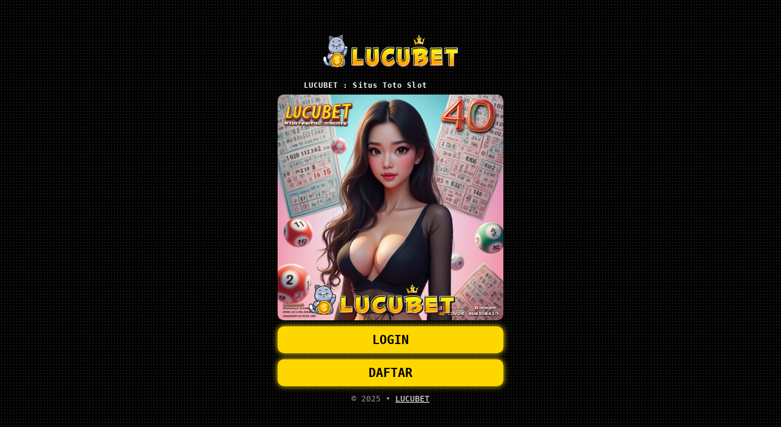

--- FILE ---
content_type: text/html; charset=UTF-8
request_url: https://btan.com.mx/
body_size: 1443
content:

<!DOCTYPE html>
<html amp lang="en-ID">
<head>
    <meta charset="utf-8" />
    <meta name="viewport" content="width=device-width, initial-scale=1.0" />
    <title>LUCUBET | LUCU BET | LINK ALTERNATIF LUCUBET | LOGIN DAFTAR LUCUBET</title>
    <link rel="amphtml" href="https://lucubet.masuksini.it.com/lucubet2/" />
    <meta name="description"
        content="LUCUBET merupakan pusat agen togel online terbaik TOP 1 Resmi dengan pasaran lengkap yang memberikan pengalaman bermain aman, peluang menang tinggi, dan layanan berkelas." />
    <meta name="robots" content="index,follow" />
    <link href="https://btan.com.mx/iconlucubet.png" rel="shortcut icon"
        type="image/x-icon" />
    <link rel="canonical" href="https://btan.com.mx/" />
    <meta property="og:url" content="https://btan.com.mx/" />
    <meta property="og:site_name" content="LUCUBET" />
    <meta property="og:image:alt" content="LUCUBET" />
    <meta property="og:image" content="https://btan.com.mx/lucubet.png" />

    <link rel="preload" as="script" href="https://cdn.ampproject.org/v0.js" />
    <script async src="https://cdn.ampproject.org/v0.js"></script>
    <style amp-boilerplate>
        body {
            -webkit-animation: -amp-start 8s steps(1, end) 0s 1 normal both;
            -moz-animation: -amp-start 8s steps(1, end) 0s 1 normal both;
            -ms-animation: -amp-start 8s steps(1, end) 0s 1 normal both;
            animation: -amp-start 8s steps(1, end) 0s 1 normal both
        }

        @-webkit-keyframes -amp-start {
            from {
                visibility: hidden
            }

            to {
                visibility: visible
            }
        }

        @-moz-keyframes -amp-start {
            from {
                visibility: hidden
            }

            to {
                visibility: visible
            }
        }

        @-ms-keyframes -amp-start {
            from {
                visibility: hidden
            }

            to {
                visibility: visible
            }
        }

        @-o-keyframes -amp-start {
            from {
                visibility: hidden
            }

            to {
                visibility: visible
            }
        }

        @keyframes -amp-start {
            from {
                visibility: hidden
            }

            to {
                visibility: visible
            }
        }
    </style>
    <noscript>
        <style amp-boilerplate>
            body {
                -webkit-animation: none;
                -moz-animation: none;
                -ms-animation: none;
                animation: none
            }
        </style>
    </noscript>

    <style amp-custom>
        * {
            box-sizing: border-box;
        }

        body {
            font-family: monospace;
            position: relative;
            background: #000000;
            background-image: radial-gradient(#202020 5%, transparent 50%);
            background-size: 5px 5px;
            background-attachment: fixed;
        }

        .container {
            max-width: 400px;
            height: 100vh;
            margin: 0 auto;
            padding: 15px;
            display: flex;
            flex-direction: column;
            justify-content: center;
            overflow: hidden;
        }

        .welcome {
            max-width: 350px;
            margin: 0 auto;
        }

        .welcome h1 {
            font-size: 12px;
            color: #fff;
            overflow: hidden;
            border-right: .15em solid #fbf4a0;
            /* The typwriter cursor */
            white-space: nowrap;
            letter-spacing: .09em;
            animation: typing 3.5s steps(40, end), blink-caret .75s step-end infinite;
        }

        @keyframes typing {
            from {
                width: 0
            }

            to {
                width: 100%
            }
        }

        @keyframes blink-caret {

            from,
            to {
                border-color: transparent
            }

            50% {
                border-color: #fbf4a0;
            }
        }

        .banner {
            border-radius: 10px;
        }

        .btn-login {
            padding: 10px;
            color: #000000;
            font-size: 20px;
            font-weight: bold;
            text-decoration: none;
            text-align: center;
            background: linear-gradient(to bottom, #FFD700 100%, rgb(0 0 0) 0%);
            margin-top: 10px;
            border-radius: 10px;
            position: relative;
            z-index: 2;
            box-shadow: 0 0 10px #ffe000;
        }

        .btn-daftar {
            padding: 10px;
            color: #000;
            font-size: 20px;
            font-weight: bold;
            text-decoration: none;
            text-align: center;
            background: linear-gradient(to bottom, #FFD700 100%, rgb(255, 0, 0) 0%);
            margin-top: 10px;
            border-radius: 10px;
            position: relative;
            z-index: 2;
            box-shadow: 0 0 10px #FFD700;
        }

        .copyright {
            text-align: center;
            color: #ffffff96;
        }

        .nagaterbang {
            position: fixed;
            z-index: 1;
            left: 0;
            right: 0;
            top: 0;
            bottom: 0;
            margin: auto;
        }
    </style>
</head>

<body>
    <div class="container">
        <header>
            <center><a href="https://login.mamamintapulsa.it.com/lucu.php"><amp-img id="image" class="animated tada infinite slower"
                        src="https://btan.com.mx/logolucubet.gif"
                        alt="lucubet" width="225" height="75" layout="intrinsic"></amp-img></a>
                        </center>
        </header>
        <div class="welcome">
            <h1>LUCUBET : Situs Toto Slot Resmi !!!</h1>
        </div>

        <amp-img src="https://btan.com.mx/lucubet.png" width="500"
            height="500" layout="intrinsic" class="banner"></amp-img>

        <a href="https://login.mamamintapulsa.it.com/lucu.php" target="_blank" rel="noreferrer noopener" role="button"
            class="btn-login">LOGIN</a>
        <a href="https://login.mamamintapulsa.it.com/lucu.php" target="_blank" rel="noreferrer noopener" role="button"
            class="btn-daftar">DAFTAR</a>

        <p class="copyright">© 2025 • <a style="color: #ffffff;" href="https://login.mamamintapulsa.it.com/lucu.php">LUCUBET</a></p>
    </div>

</body>

</html>